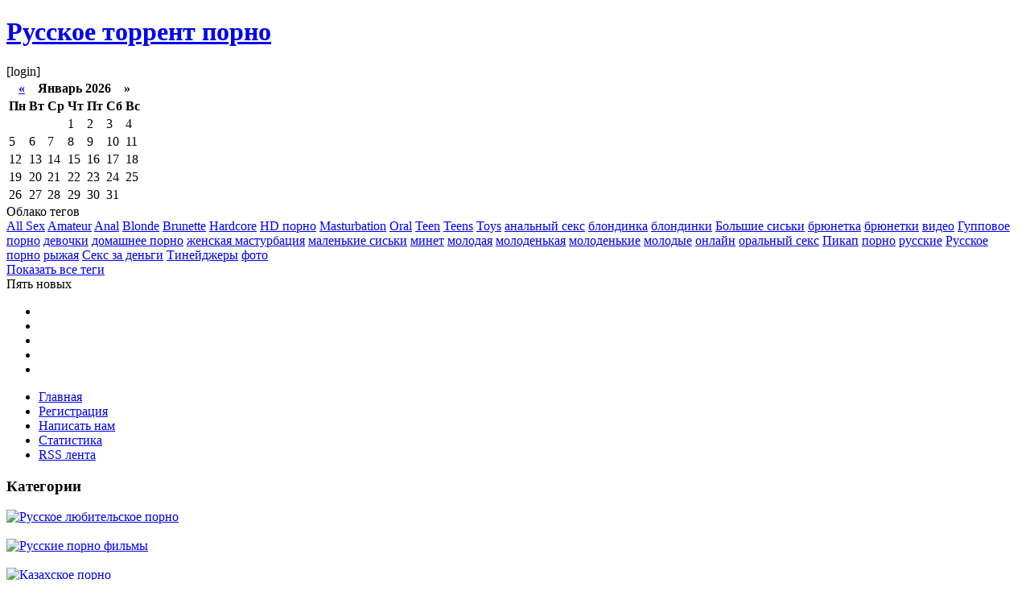

--- FILE ---
content_type: text/html; charset=windows-1251
request_url: https://kazpron.net/skachat-russkoe-lyubitelskoe-porno/517-studenty-ustroili-gruppovuxu.html
body_size: 6444
content:
<!DOCTYPE html PUBLIC "-//W3C//DTD XHTML 1.0 Transitional//EN" "http://www.w3.org/TR/xhtml1/DTD/xhtml1-transitional.dtd">
<html xmlns="http://www.w3.org/1999/xhtml">
<head>
<meta charset="windows-1251">
<title>Студенты устроили групповуху &raquo; KazPron.net - бесплатный порно торрент трекер где вы сможете найти и скачать без регистрации казахское и русское порно на любой вкус!</title>
<meta name="description" content="Две сногсшибательные русские девушки пригласили к себе в гости своих одногруппников из универа, конечно же дружно выпили спиртного и разрешили своим друзьям поиметь их во все свои влажные ще">
<meta name="keywords" content="своих, параллельно, влажные, поиметь, друзьям, развлекая, парней, между, утехами, лесбийскими, своим, дружкой, спиртного, гости, пригласили, девушки, русские, одногруппников, универа, сногсшибательные">
<meta name="generator" content="DataLife Engine (http://dle-news.ru)">
<meta property="og:site_name" content="KazPron.net - бесплатный порно торрент трекер где вы сможете найти и скачать без регистрации казахское и русское порно на любой вкус!" />
<meta property="og:type" content="article" />
<meta property="og:title" content="Студенты устроили групповуху" />
<meta property="og:url" content="http://kazpron.net/skachat-russkoe-lyubitelskoe-porno/517-studenty-ustroili-gruppovuxu.html" />
<meta name="news_keywords" content="групповой, студенты, молоденькие" />
<meta property="og:image" content="http://kazpron.net/uploads/posts/2011-09/thumbs/1316082099_1.jpg" />
<link rel="search" type="application/opensearchdescription+xml" href="https://kazpron.net/engine/opensearch.php" title="KazPron.net - бесплатный порно торрент трекер где вы сможете найти и скачать без регистрации казахское и русское порно на любой вкус!">
<link rel="alternate" type="application/rss+xml" title="KazPron.net - бесплатный порно торрент трекер где вы сможете найти и скачать без регистрации казахское и русское порно на любой вкус!" href="https://kazpron.net/rss.xml" />

<script type="text/javascript" src="/engine/classes/min/index.php?charset=windows-1251&amp;g=general&amp;v=22"></script>
<script type="text/javascript" src="/engine/classes/min/index.php?charset=windows-1251&amp;f=engine/classes/highslide/highslide.js,engine/classes/masha/masha.js&amp;v=22"></script>
<link rel="stylesheet" type="text/css" href="/templates/Default/css/style.css" media="screen" />
<script type="text/javascript" src="/templates/Default/css/jquery.js"></script>
<script type="text/javascript" src="/templates/Default/css/scroller.js"></script>
<script type="text/javascript" src="/templates/Default/css/pngfix.js"></script>
<script type="text/javascript" src="/templates/Default/css/lib.js"></script>
<script type="text/javascript" src="/templates/Default/js/jquery.tools.min.js"></script>
</head>
<body>
<script type="text/javascript">
<!--
var dle_root       = '/';
var dle_admin      = '';
var dle_login_hash = '837c5539effcc9af8ade9b2ce32a43526f6c71f3';
var dle_group      = 5;
var dle_skin       = 'Default';
var dle_wysiwyg    = '0';
var quick_wysiwyg  = '0';
var dle_act_lang   = ["Да", "Нет", "Ввод", "Отмена", "Сохранить", "Удалить", "Загрузка. Пожалуйста, подождите..."];
var menu_short     = 'Быстрое редактирование';
var menu_full      = 'Полное редактирование';
var menu_profile   = 'Просмотр профиля';
var menu_send      = 'Отправить сообщение';
var menu_uedit     = 'Админцентр';
var dle_info       = 'Информация';
var dle_confirm    = 'Подтверждение';
var dle_prompt     = 'Ввод информации';
var dle_req_field  = 'Заполните все необходимые поля';
var dle_del_agree  = 'Вы действительно хотите удалить? Данное действие невозможно будет отменить';
var dle_spam_agree = 'Вы действительно хотите отметить пользователя как спамера? Это приведёт к удалению всех его комментариев';
var dle_complaint  = 'Укажите текст Вашей жалобы для администрации:';
var dle_big_text   = 'Выделен слишком большой участок текста.';
var dle_orfo_title = 'Укажите комментарий для администрации к найденной ошибке на странице';
var dle_p_send     = 'Отправить';
var dle_p_send_ok  = 'Уведомление успешно отправлено';
var dle_save_ok    = 'Изменения успешно сохранены. Обновить страницу?';
var dle_reply_title= 'Ответ на комментарий';
var dle_tree_comm  = '0';
var dle_del_news   = 'Удалить статью';
var dle_sub_agree  = 'Вы действительно хотите подписаться на комментарии к данной публикации?';
var allow_dle_delete_news   = false;

hs.graphicsDir = '/engine/classes/highslide/graphics/';
hs.outlineType = 'rounded-white';
hs.numberOfImagesToPreload = 0;
hs.captionEval = 'this.thumb.alt';
hs.showCredits = false;
hs.align = 'center';
hs.transitions = ['expand', 'crossfade'];

hs.lang = { loadingText : 'Загрузка...', playTitle : 'Просмотр слайдшоу (пробел)', pauseTitle:'Пауза', previousTitle : 'Предыдущее изображение', nextTitle :'Следующее изображение',moveTitle :'Переместить', closeTitle :'Закрыть (Esc)',fullExpandTitle:'Развернуть до полного размера',restoreTitle:'Кликните для закрытия картинки, нажмите и удерживайте для перемещения',focusTitle:'Сфокусировать',loadingTitle:'Нажмите для отмены'
};
hs.slideshowGroup='fullnews'; hs.addSlideshow({slideshowGroup: 'fullnews', interval: 4000, repeat: false, useControls: true, fixedControls: 'fit', overlayOptions: { opacity: .75, position: 'bottom center', hideOnMouseOut: true } });

//-->
</script>
<div class="page">
  <div class="header">
    <h1><a href="/">Русское торрент порно</a></h1>
    <div class="multipanel">
      <div class="highlighter"></div>
      <div class="scroller">
        <a href="javascript:void(0)" class="prev"></a>
        <a href="javascript:void(0)" class="next"></a>
        <div class="scrollable">
          <div class="items">
           [login]
            <div class="slide-calendar">
              <span id="thistime"></span>
               <div id="calendar-layer"><table id="calendar" class="calendar"><tr><th colspan="7" class="monthselect"><a class="monthlink" onclick="doCalendar('12','2025','right'); return false;" href="https://kazpron.net/2025/12/" title="Предыдущий месяц">&laquo;</a>&nbsp;&nbsp;&nbsp;&nbsp;Январь 2026&nbsp;&nbsp;&nbsp;&nbsp;&raquo;</th></tr><tr><th class="workday">Пн</th><th class="workday">Вт</th><th class="workday">Ср</th><th class="workday">Чт</th><th class="workday">Пт</th><th class="weekday">Сб</th><th class="weekday">Вс</th></tr><tr><td colspan="3">&nbsp;</td><td  class="day" >1</td><td  class="day" >2</td><td  class="weekday" >3</td><td  class="weekday" >4</td></tr><tr><td  class="day" >5</td><td  class="day" >6</td><td  class="day" >7</td><td  class="day" >8</td><td  class="day" >9</td><td  class="weekday" >10</td><td  class="weekday" >11</td></tr><tr><td  class="day" >12</td><td  class="day" >13</td><td  class="day" >14</td><td  class="day" >15</td><td  class="day" >16</td><td  class="weekday" >17</td><td  class="weekday" >18</td></tr><tr><td  class="day day-current" >19</td><td  class="day" >20</td><td  class="day" >21</td><td  class="day" >22</td><td  class="day" >23</td><td  class="weekday" >24</td><td  class="weekday" >25</td></tr><tr><td  class="day" >26</td><td  class="day" >27</td><td  class="day" >28</td><td  class="day" >29</td><td  class="day" >30</td><td  class="weekday" >31</td><td colspan="1">&nbsp;</td></tr></table></div>
            </div>
            <div class="slide-tags">
              <span class="slide-head">Облако тегов</span>
              <div><span class="clouds_medium"><a href="https://kazpron.net/tags/All+Sex/" title="Найдено публикаций: 9">All Sex</a></span> <span class="clouds_medium"><a href="https://kazpron.net/tags/Amateur/" title="Найдено публикаций: 9">Amateur</a></span> <span class="clouds_small"><a href="https://kazpron.net/tags/Anal/" title="Найдено публикаций: 7">Anal</a></span> <span class="clouds_xsmall"><a href="https://kazpron.net/tags/Blonde/" title="Найдено публикаций: 2">Blonde</a></span> <span class="clouds_xsmall"><a href="https://kazpron.net/tags/Brunette/" title="Найдено публикаций: 2">Brunette</a></span> <span class="clouds_xsmall"><a href="https://kazpron.net/tags/Hardcore/" title="Найдено публикаций: 4">Hardcore</a></span> <span class="clouds_medium"><a href="https://kazpron.net/tags/HD+%EF%EE%F0%ED%EE/" title="Найдено публикаций: 10">HD порно</a></span> <span class="clouds_xsmall"><a href="https://kazpron.net/tags/Masturbation/" title="Найдено публикаций: 3">Masturbation</a></span> <span class="clouds_xsmall"><a href="https://kazpron.net/tags/Oral/" title="Найдено публикаций: 2">Oral</a></span> <span class="clouds_small"><a href="https://kazpron.net/tags/Teen/" title="Найдено публикаций: 7">Teen</a></span> <span class="clouds_xsmall"><a href="https://kazpron.net/tags/Teens/" title="Найдено публикаций: 3">Teens</a></span> <span class="clouds_xsmall"><a href="https://kazpron.net/tags/Toys/" title="Найдено публикаций: 3">Toys</a></span> <span class="clouds_medium"><a href="https://kazpron.net/tags/%E0%ED%E0%EB%FC%ED%FB%E9+%F1%E5%EA%F1/" title="Найдено публикаций: 8">анальный секс</a></span> <span class="clouds_small"><a href="https://kazpron.net/tags/%E1%EB%EE%ED%E4%E8%ED%EA%E0/" title="Найдено публикаций: 7">блондинка</a></span> <span class="clouds_xsmall"><a href="https://kazpron.net/tags/%E1%EB%EE%ED%E4%E8%ED%EA%E8/" title="Найдено публикаций: 4">блондинки</a></span> <span class="clouds_xsmall"><a href="https://kazpron.net/tags/%C1%EE%EB%FC%F8%E8%E5+%F1%E8%F1%FC%EA%E8/" title="Найдено публикаций: 3">Большие сиськи</a></span> <span class="clouds_medium"><a href="https://kazpron.net/tags/%E1%F0%FE%ED%E5%F2%EA%E0/" title="Найдено публикаций: 10">брюнетка</a></span> <span class="clouds_xsmall"><a href="https://kazpron.net/tags/%E1%F0%FE%ED%E5%F2%EA%E8/" title="Найдено публикаций: 4">брюнетки</a></span> <span class="clouds_small"><a href="https://kazpron.net/tags/%E2%E8%E4%E5%EE/" title="Найдено публикаций: 6">видео</a></span> <span class="clouds_xsmall"><a href="https://kazpron.net/tags/%C3%F3%EF%EF%EE%E2%EE%E5+%EF%EE%F0%ED%EE/" title="Найдено публикаций: 4">Гупповое порно</a></span> <span class="clouds_small"><a href="https://kazpron.net/tags/%E4%E5%E2%EE%F7%EA%E8/" title="Найдено публикаций: 6">девочки</a></span> <span class="clouds_xsmall"><a href="https://kazpron.net/tags/%E4%EE%EC%E0%F8%ED%E5%E5+%EF%EE%F0%ED%EE/" title="Найдено публикаций: 4">домашнее порно</a></span> <span class="clouds_xsmall"><a href="https://kazpron.net/tags/%E6%E5%ED%F1%EA%E0%FF+%EC%E0%F1%F2%F3%F0%E1%E0%F6%E8%FF/" title="Найдено публикаций: 2">женская мастурбация</a></span> <span class="clouds_xsmall"><a href="https://kazpron.net/tags/%EC%E0%EB%E5%ED%FC%EA%E8%E5+%F1%E8%F1%FC%EA%E8/" title="Найдено публикаций: 2">маленькие сиськи</a></span> <span class="clouds_xsmall"><a href="https://kazpron.net/tags/%EC%E8%ED%E5%F2/" title="Найдено публикаций: 3">минет</a></span> <span class="clouds_medium"><a href="https://kazpron.net/tags/%EC%EE%EB%EE%E4%E0%FF/" title="Найдено публикаций: 9">молодая</a></span> <span class="clouds_small"><a href="https://kazpron.net/tags/%EC%EE%EB%EE%E4%E5%ED%FC%EA%E0%FF/" title="Найдено публикаций: 6">молоденькая</a></span> <span class="clouds_small"><a href="https://kazpron.net/tags/%EC%EE%EB%EE%E4%E5%ED%FC%EA%E8%E5/" title="Найдено публикаций: 6">молоденькие</a></span> <span class="clouds_small"><a href="https://kazpron.net/tags/%EC%EE%EB%EE%E4%FB%E5/" title="Найдено публикаций: 6">молодые</a></span> <span class="clouds_small"><a href="https://kazpron.net/tags/%EE%ED%EB%E0%E9%ED/" title="Найдено публикаций: 7">онлайн</a></span> <span class="clouds_small"><a href="https://kazpron.net/tags/%EE%F0%E0%EB%FC%ED%FB%E9+%F1%E5%EA%F1/" title="Найдено публикаций: 6">оральный секс</a></span> <span class="clouds_small"><a href="https://kazpron.net/tags/%CF%E8%EA%E0%EF/" title="Найдено публикаций: 7">Пикап</a></span> <span class="clouds_medium"><a href="https://kazpron.net/tags/%EF%EE%F0%ED%EE/" title="Найдено публикаций: 8">порно</a></span> <span class="clouds_small"><a href="https://kazpron.net/tags/%F0%F3%F1%F1%EA%E8%E5/" title="Найдено публикаций: 6">русские</a></span> <span class="clouds_large"><a href="https://kazpron.net/tags/%D0%F3%F1%F1%EA%EE%E5+%EF%EE%F0%ED%EE/" title="Найдено публикаций: 11">Русское порно</a></span> <span class="clouds_xsmall"><a href="https://kazpron.net/tags/%F0%FB%E6%E0%FF/" title="Найдено публикаций: 3">рыжая</a></span> <span class="clouds_xsmall"><a href="https://kazpron.net/tags/%D1%E5%EA%F1+%E7%E0+%E4%E5%ED%FC%E3%E8/" title="Найдено публикаций: 2">Секс за деньги</a></span> <span class="clouds_medium"><a href="https://kazpron.net/tags/%D2%E8%ED%E5%E9%E4%E6%E5%F0%FB/" title="Найдено публикаций: 9">Тинейджеры</a></span> <span class="clouds_small"><a href="https://kazpron.net/tags/%F4%EE%F2%EE/" title="Найдено публикаций: 6">фото</a></span><div class="tags_more"><a href="https://kazpron.net/tags/">Показать все теги</a></div></div>
            </div>
            <div class="slide-new">
              <span class="slide-head">Пять новых</span>
              <ul>
                
              </ul>
            </div>
          </div>
        </div>
      </div>
      <ul class="changer">
        <li class="usermenu"><a href="javascript:void(0)" title="Панель пользователя"></a></li>
        <li class="usermail"><a href="javascript:void(0)" title="Почта"></a></li>
        <li class="calendar"><a href="javascript:void(0)" title="Календарь и время"></a></li>
        <li class="tags"><a href="javascript:void(0)" title="Облако тегов"></a></li>
        <li class="lastnews"><a href="javascript:void(0)" title="Последние новости"></a></li>
      </ul>
    </div>
  </div>
  <ul class="nav" id="navigation">                                                       
    <li><a href="/">Главная</a></li>
    <li><a href="/?do=register">Регистрация</a></li>
    <li><a href="/?do=feedback">Написать нам</a></li>
    <li><a href="/?do=stats">Статистика</a></li>
    <li><a href="/rss.xml">RSS лента</a></li>
  </ul>
  <div class="content">
    <div class="rightcol">
      <div class="block">                      
        <h3>Категории</h3>
          	<a href="/skachat-russkoe-lyubitelskoe-porno" title="Русское любительское порно"><img border="0" alt="Русское любительское порно" title="Русское любительское порно" align="absmiddle" src="/templates/Default/images/russkoe-lyubitelskoe-porno.png"></a><br><br>
          	<a href="/skachat-russkie-porno-filmy" title="Русские порно фильмы"><img border="0" alt="Русские порно фильмы" title="Русские порно фильмы" align="absmiddle" src="/templates/Default/images/russkie-porno-filmy.png"></a><br><br>
	  		<a href="/skachat-kazaxskoe-porno" title="Казахское порно"><img border="0" alt="Казахское порно" title="Казахское порно" align="absmiddle" src="/templates/Default/images/kazaxskoe-porno.png"></a><br>
      </div>
      <div class="block block-archives">
        <h3>Архив порно</h3>
        <a class="archives" href="https://kazpron.net/2017/12/"><b>Декабрь 2017 (104)</b></a><br /><a class="archives" href="https://kazpron.net/2015/03/"><b>Март 2015 (1)</b></a><br /><a class="archives" href="https://kazpron.net/2015/02/"><b>Февраль 2015 (6)</b></a><br /><a class="archives" href="https://kazpron.net/2013/12/"><b>Декабрь 2013 (1)</b></a><br /><a class="archives" href="https://kazpron.net/2012/02/"><b>Февраль 2012 (96)</b></a><br /><a class="archives" href="https://kazpron.net/2012/01/"><b>Январь 2012 (93)</b></a><br /><div id="dle_news_archive" style="display:none;"><a class="archives" href="https://kazpron.net/2011/12/"><b>Декабрь 2011 (31)</b></a><br /><a class="archives" href="https://kazpron.net/2011/11/"><b>Ноябрь 2011 (179)</b></a><br /><a class="archives" href="https://kazpron.net/2011/10/"><b>Октябрь 2011 (43)</b></a><br /><a class="archives" href="https://kazpron.net/2011/09/"><b>Сентябрь 2011 (221)</b></a><br /><a class="archives" href="https://kazpron.net/2011/06/"><b>Июнь 2011 (9)</b></a><br /><a class="archives" href="https://kazpron.net/2011/05/"><b>Май 2011 (52)</b></a><br /><a class="archives" href="https://kazpron.net/2011/04/"><b>Апрель 2011 (10)</b></a><br /></div><div id="dle_news_archive_link" ><br /><a class="archives" onclick="$('#dle_news_archive').toggle('blind',{},700); return false;" href="#">Показать / скрыть весь архив</a></div>
      </div>
      <div class="block">
        <h3>Поиск порно &darr;</h3>
        <form method="post" action=''>
          <input type="hidden" name="do" value="search" />
          <input type="hidden" name="subaction" value="search" />
          <input name="story" type="text" class="block-search-text" />
          <div>
            <input type="submit" class="block-search-submit" value="Поиск" />
            <a href="/?do=search&mode=advanced" class="block-search-advanced">Расширенный поиск</a>
          </div>
        </form>
     </div>    
	 
      <div style="padding-top: 15px; font-size: 15px; text-align: center;">
			Наши друзья: <br>
			<a href="https://www.24xxx.porn" rel="sponsored">24xxx.porn</a> <br>
			<a href="https://mega-porno.me" rel="sponsored">Mega-porno.me</a> <br>
			<a href="https://www.24xxx.me" rel="sponsored">24xxx.me</a> <br>
			<a href="https://5porno.pro" rel="sponsored">5porno.pro</a> <br>
			<a href="https://www.5xxx.org" rel="sponsored">5xxx.org</a> <br>
			<a href="https://ebalka.tv" rel="sponsored">Ebalka.tv</a> <br>
			<a href="https://jopki.org" rel="sponsored">Жопки!</a> <br>
			<a href="https://www.mega-xxx.tv" rel="sponsored">Mega-XXX.tv</a> <br>
			<a href="https://bigboss.video" rel="sponsored">BigBoss.video</a> <br>
			<a href="https://topvids.net" rel="sponsored">TopVids.net</a> <br>
	    	<a href="https://check.porn" rel="sponsored">Check.Porn</a> <br>
	    	<a href="https://rusuchka.com" rel="sponsored">RuSuchka.com</a> <br>
	    	<a href="https://checkporno.com" rel="sponsored">CheckPorno.com</a> <br>
	    </div>           
    </div>

	<div class="leftcol">
		<div id='dle-content'>
<div class="news">
  <h2><a href="https://kazpron.net/skachat-russkoe-lyubitelskoe-porno/">Русское любительское порно</a> &rarr; <a href="https://kazpron.net/skachat-russkoe-lyubitelskoe-porno/517-studenty-ustroili-gruppovuxu.html">Студенты устроили групповуху</a> </h2>
  <ul>
    <li class="news-date">15-09-2011, 16:36</li>
    <li class="news-author">Добавил пользователь <a onclick="ShowProfile('admin', 'http://kazpron.net/user/admin/', '0'); return false;" href="https://kazpron.net/user/admin/">admin</a></li>
  </ul>
  <div class="text"><div style="text-align:center;"><!--TBegin:http://kazpron.net/uploads/posts/2011-09/1316082099_1.jpg|--><a href="https://kazpron.net/uploads/posts/2011-09/1316082099_1.jpg" class="highslide" target="_blank"><img src="/uploads/posts/2011-09/thumbs/1316082099_1.jpg" style="alt=''></a><!--TEnd--></div><br><br>Две сногсшибательные русские девушки пригласили к себе в гости своих одногруппников из универа, конечно же дружно выпили спиртного и разрешили своим друзьям поиметь их во все свои влажные щели, параллельно развлекая своих парней лесбийскими утехами между друг дружкой.<br><br>Жанр: групповой, студенты, молоденькие<br>В ролях: Молодые русские студенты<br>Длительность: 00:20:00<br>Формат: WMV<br>Качество: SiteRip<br>Видео: 2560 кбит/сек,640*480,25<br>Аудио: 48.0 кбит/сек,44.1 Кгц,2 канала<br><br><!--QuoteBegin--><div class="quote"><!--QuoteEBegin--><!--TBegin:http://kazpron.net/uploads/posts/2011-09/1316164885_3f79be0acde1f16c2073e3da94a76381.jpg|--><a href="https://kazpron.net/uploads/posts/2011-09/1316164885_3f79be0acde1f16c2073e3da94a76381.jpg" class="highslide" target="_blank"><img src="/uploads/posts/2011-09/thumbs/1316164885_3f79be0acde1f16c2073e3da94a76381.jpg" style="alt=''></a><!--TEnd--><br><!--QuoteEnd--></div><!--QuoteEEnd--><br><br><b>Скачать: Студенты устроили групповуху</b><br><!--QuoteBegin--><div class="quote"><!--QuoteEBegin-->
	<span class="attachment">
		Скачать файл: <a href="https://kazpron.net/engine/download.php?id=282">sweet_strip.torrent</a>  [15,33 Kb] (cкачиваний: 442)
		
	</span>

<!--QuoteEnd--></div><!--QuoteEEnd--></div>
  
  <ul>
    <li class="news-rating"><div id='ratig-layer-517'><div class="rating">
		<ul class="unit-rating">
		<li class="current-rating" style="width:60%;">60</li>
		<li><a href="#" title="Плохо" class="r1-unit" onclick="doRate('1', '517'); return false;">1</a></li>
		<li><a href="#" title="Приемлемо" class="r2-unit" onclick="doRate('2', '517'); return false;">2</a></li>
		<li><a href="#" title="Средне" class="r3-unit" onclick="doRate('3', '517'); return false;">3</a></li>
		<li><a href="#" title="Хорошо" class="r4-unit" onclick="doRate('4', '517'); return false;">4</a></li>
		<li><a href="#" title="Отлично" class="r5-unit" onclick="doRate('5', '517'); return false;">5</a></li>
		</ul>
</div></div></li>
    <li class="news-comm"> Всего просмотров: 3 850  /  <a id="dle-comm-link" href="https://kazpron.net/skachat-russkoe-lyubitelskoe-porno/517-studenty-ustroili-gruppovuxu.html#comment">Комментировать</a><del>+0</del></li>
  </ul>
</div></div>
    </div>
</div>

</div>
<div class="footer">
  <ul>
    <li class="footer-text">
		<strong>&copy; 2011-2030 Directed by Шефф</strong>
		<!--noindex-->Спасибо что зашли на торрент трекер для взрослых. Качай любое порно без регистрации и без смс!<!--/nonidex--> <br />
	</li> <p style="font-size: 1px; line-height: 1px;"><a href="https://rosseriall.ru/">русские сериалы</a></p>
    <li class="footer-banner">

<div align="center">
<!--noindex-->
<TABLE style="border-collapse:collapse;width:100%;"></TD><TD align="center"><div id="banners">
 <!--LiveInternet counter--><script type="text/javascript"><!--
document.write("<a href='http://www.liveinternet.ru/click' "+
"target=_blank><img src='//counter.yadro.ru/hit?t14.5;r"+
escape(document.referrer)+((typeof(screen)=="undefined")?"":
";s"+screen.width+"*"+screen.height+"*"+(screen.colorDepth?
screen.colorDepth:screen.pixelDepth))+";u"+escape(document.URL)+
";"+Math.random()+
"' alt='' title='LiveInternet: показано число просмотров за 24"+
" часа, посетителей за 24 часа и за сегодня' "+
"border='0' width='88' height='31'></a>")
//--></script><!--/LiveInternet-->
</div></TD></TR></TBODY></TABLE>
<!--/nonidex-->

</li>
 </ul>
</div>
<script defer src="https://static.cloudflareinsights.com/beacon.min.js/vcd15cbe7772f49c399c6a5babf22c1241717689176015" integrity="sha512-ZpsOmlRQV6y907TI0dKBHq9Md29nnaEIPlkf84rnaERnq6zvWvPUqr2ft8M1aS28oN72PdrCzSjY4U6VaAw1EQ==" data-cf-beacon='{"version":"2024.11.0","token":"f2d8c3dc08d44d0fa075d77f77a1629a","r":1,"server_timing":{"name":{"cfCacheStatus":true,"cfEdge":true,"cfExtPri":true,"cfL4":true,"cfOrigin":true,"cfSpeedBrain":true},"location_startswith":null}}' crossorigin="anonymous"></script>
</body>
</html>
<!-- DataLife Engine Copyright SoftNews Media Group (http://dle-news.ru) -->
